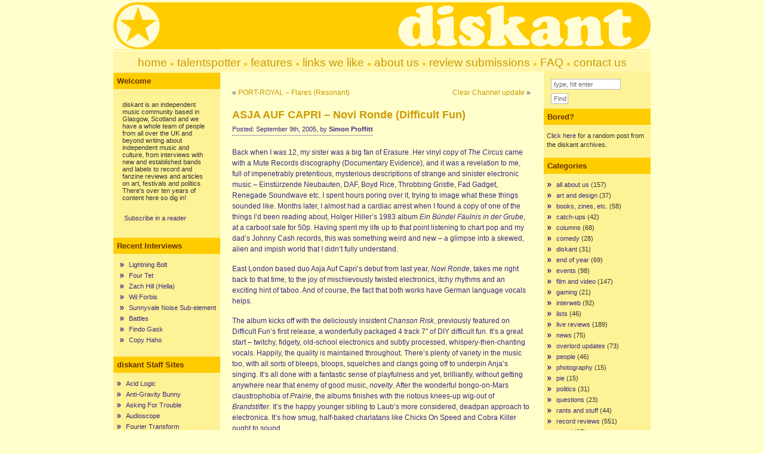

--- FILE ---
content_type: text/html; charset=UTF-8
request_url: http://www.diskant.net/2005/09/asja-auf-capri-novi-ronde-difficult-fun/
body_size: 11409
content:
<!DOCTYPE html PUBLIC "-//W3C//DTD XHTML 1.0 Transitional//EN" "http://www.w3.org/TR/xhtml1/DTD/xhtml1-transitional.dtd">
<html xmlns="http://www.w3.org/1999/xhtml">

<head profile="http://gmpg.org/xfn/11">
<meta http-equiv="Content-Type" content="text/html; charset=UTF-8" />
<title>diskant  &raquo; Blog Archive   &raquo; ASJA AUF CAPRI &#8211; Novi Ronde (Difficult Fun)</title>
<meta name="generator" content="WordPress 6.8.3" /> <!-- leave this for stats -->

<link rel="stylesheet" href="http://www.diskant.net/wp-content/themes/ad-clerum-2/style.css" type="text/css" media="screen" />
<link rel="alternate" type="application/rss+xml" title="RSS 2.0" href="http://www.diskant.net/feed/" />
<link rel="alternate" type="text/xml" title="RSS .92" href="http://www.diskant.net/feed/rss/" />
<link rel="alternate" type="application/atom+xml" title="Atom 0.3" href="http://www.diskant.net/feed/atom/" />
<link rel="pingback" href="http://www.diskant.net/xmlrpc.php" />
<script type="text/javascript" src="http://www.diskant.net/wp-content/themes/ad-clerum-2/dropdown.js" ></script>

<!--[if IE ]>
	<style type="text/css">
		#nav li ul{ 
      position: absolute; 
      left: -999em;
      margin-top: 23px;
      } 
	</style>
<![endif]-->

	<link rel='archives' title='May 2012' href='http://www.diskant.net/2012/05/' />
	<link rel='archives' title='December 2011' href='http://www.diskant.net/2011/12/' />
	<link rel='archives' title='July 2011' href='http://www.diskant.net/2011/07/' />
	<link rel='archives' title='May 2011' href='http://www.diskant.net/2011/05/' />
	<link rel='archives' title='March 2011' href='http://www.diskant.net/2011/03/' />
	<link rel='archives' title='February 2011' href='http://www.diskant.net/2011/02/' />
	<link rel='archives' title='January 2011' href='http://www.diskant.net/2011/01/' />
	<link rel='archives' title='September 2010' href='http://www.diskant.net/2010/09/' />
	<link rel='archives' title='August 2010' href='http://www.diskant.net/2010/08/' />
	<link rel='archives' title='July 2010' href='http://www.diskant.net/2010/07/' />
	<link rel='archives' title='June 2010' href='http://www.diskant.net/2010/06/' />
	<link rel='archives' title='May 2010' href='http://www.diskant.net/2010/05/' />
	<link rel='archives' title='April 2010' href='http://www.diskant.net/2010/04/' />
	<link rel='archives' title='March 2010' href='http://www.diskant.net/2010/03/' />
	<link rel='archives' title='February 2010' href='http://www.diskant.net/2010/02/' />
	<link rel='archives' title='January 2010' href='http://www.diskant.net/2010/01/' />
	<link rel='archives' title='December 2009' href='http://www.diskant.net/2009/12/' />
	<link rel='archives' title='November 2009' href='http://www.diskant.net/2009/11/' />
	<link rel='archives' title='October 2009' href='http://www.diskant.net/2009/10/' />
	<link rel='archives' title='September 2009' href='http://www.diskant.net/2009/09/' />
	<link rel='archives' title='August 2009' href='http://www.diskant.net/2009/08/' />
	<link rel='archives' title='July 2009' href='http://www.diskant.net/2009/07/' />
	<link rel='archives' title='June 2009' href='http://www.diskant.net/2009/06/' />
	<link rel='archives' title='May 2009' href='http://www.diskant.net/2009/05/' />
	<link rel='archives' title='April 2009' href='http://www.diskant.net/2009/04/' />
	<link rel='archives' title='March 2009' href='http://www.diskant.net/2009/03/' />
	<link rel='archives' title='February 2009' href='http://www.diskant.net/2009/02/' />
	<link rel='archives' title='January 2009' href='http://www.diskant.net/2009/01/' />
	<link rel='archives' title='December 2008' href='http://www.diskant.net/2008/12/' />
	<link rel='archives' title='November 2008' href='http://www.diskant.net/2008/11/' />
	<link rel='archives' title='October 2008' href='http://www.diskant.net/2008/10/' />
	<link rel='archives' title='September 2008' href='http://www.diskant.net/2008/09/' />
	<link rel='archives' title='August 2008' href='http://www.diskant.net/2008/08/' />
	<link rel='archives' title='July 2008' href='http://www.diskant.net/2008/07/' />
	<link rel='archives' title='June 2008' href='http://www.diskant.net/2008/06/' />
	<link rel='archives' title='May 2008' href='http://www.diskant.net/2008/05/' />
	<link rel='archives' title='April 2008' href='http://www.diskant.net/2008/04/' />
	<link rel='archives' title='March 2008' href='http://www.diskant.net/2008/03/' />
	<link rel='archives' title='February 2008' href='http://www.diskant.net/2008/02/' />
	<link rel='archives' title='January 2008' href='http://www.diskant.net/2008/01/' />
	<link rel='archives' title='December 2007' href='http://www.diskant.net/2007/12/' />
	<link rel='archives' title='November 2007' href='http://www.diskant.net/2007/11/' />
	<link rel='archives' title='October 2007' href='http://www.diskant.net/2007/10/' />
	<link rel='archives' title='September 2007' href='http://www.diskant.net/2007/09/' />
	<link rel='archives' title='August 2007' href='http://www.diskant.net/2007/08/' />
	<link rel='archives' title='July 2007' href='http://www.diskant.net/2007/07/' />
	<link rel='archives' title='June 2007' href='http://www.diskant.net/2007/06/' />
	<link rel='archives' title='May 2007' href='http://www.diskant.net/2007/05/' />
	<link rel='archives' title='April 2007' href='http://www.diskant.net/2007/04/' />
	<link rel='archives' title='March 2007' href='http://www.diskant.net/2007/03/' />
	<link rel='archives' title='February 2007' href='http://www.diskant.net/2007/02/' />
	<link rel='archives' title='January 2007' href='http://www.diskant.net/2007/01/' />
	<link rel='archives' title='December 2006' href='http://www.diskant.net/2006/12/' />
	<link rel='archives' title='November 2006' href='http://www.diskant.net/2006/11/' />
	<link rel='archives' title='October 2006' href='http://www.diskant.net/2006/10/' />
	<link rel='archives' title='September 2006' href='http://www.diskant.net/2006/09/' />
	<link rel='archives' title='August 2006' href='http://www.diskant.net/2006/08/' />
	<link rel='archives' title='July 2006' href='http://www.diskant.net/2006/07/' />
	<link rel='archives' title='June 2006' href='http://www.diskant.net/2006/06/' />
	<link rel='archives' title='May 2006' href='http://www.diskant.net/2006/05/' />
	<link rel='archives' title='April 2006' href='http://www.diskant.net/2006/04/' />
	<link rel='archives' title='March 2006' href='http://www.diskant.net/2006/03/' />
	<link rel='archives' title='February 2006' href='http://www.diskant.net/2006/02/' />
	<link rel='archives' title='January 2006' href='http://www.diskant.net/2006/01/' />
	<link rel='archives' title='December 2005' href='http://www.diskant.net/2005/12/' />
	<link rel='archives' title='November 2005' href='http://www.diskant.net/2005/11/' />
	<link rel='archives' title='October 2005' href='http://www.diskant.net/2005/10/' />
	<link rel='archives' title='September 2005' href='http://www.diskant.net/2005/09/' />
	<link rel='archives' title='August 2005' href='http://www.diskant.net/2005/08/' />
	<link rel='archives' title='July 2005' href='http://www.diskant.net/2005/07/' />
	<link rel='archives' title='June 2005' href='http://www.diskant.net/2005/06/' />
	<link rel='archives' title='May 2005' href='http://www.diskant.net/2005/05/' />
	<link rel='archives' title='April 2005' href='http://www.diskant.net/2005/04/' />
	<link rel='archives' title='March 2005' href='http://www.diskant.net/2005/03/' />
	<link rel='archives' title='February 2005' href='http://www.diskant.net/2005/02/' />
	<link rel='archives' title='January 2005' href='http://www.diskant.net/2005/01/' />
	<link rel='archives' title='December 2004' href='http://www.diskant.net/2004/12/' />
	<link rel='archives' title='November 2004' href='http://www.diskant.net/2004/11/' />
	<link rel='archives' title='October 2004' href='http://www.diskant.net/2004/10/' />
	<link rel='archives' title='September 2004' href='http://www.diskant.net/2004/09/' />
	<link rel='archives' title='August 2004' href='http://www.diskant.net/2004/08/' />
	<link rel='archives' title='July 2004' href='http://www.diskant.net/2004/07/' />
	<link rel='archives' title='June 2004' href='http://www.diskant.net/2004/06/' />
	<link rel='archives' title='May 2004' href='http://www.diskant.net/2004/05/' />
	<link rel='archives' title='April 2004' href='http://www.diskant.net/2004/04/' />
	<link rel='archives' title='March 2004' href='http://www.diskant.net/2004/03/' />
	<link rel='archives' title='February 2004' href='http://www.diskant.net/2004/02/' />
	<link rel='archives' title='January 2004' href='http://www.diskant.net/2004/01/' />
	<link rel='archives' title='December 2003' href='http://www.diskant.net/2003/12/' />
	<link rel='archives' title='November 2003' href='http://www.diskant.net/2003/11/' />
	<link rel='archives' title='October 2003' href='http://www.diskant.net/2003/10/' />
	<link rel='archives' title='September 2003' href='http://www.diskant.net/2003/09/' />
	<link rel='archives' title='August 2003' href='http://www.diskant.net/2003/08/' />
	<link rel='archives' title='July 2003' href='http://www.diskant.net/2003/07/' />
	<link rel='archives' title='June 2003' href='http://www.diskant.net/2003/06/' />
	<link rel='archives' title='May 2003' href='http://www.diskant.net/2003/05/' />
	<link rel='archives' title='April 2003' href='http://www.diskant.net/2003/04/' />
	<link rel='archives' title='March 2003' href='http://www.diskant.net/2003/03/' />
	<link rel='archives' title='February 2003' href='http://www.diskant.net/2003/02/' />
	<link rel='archives' title='January 2003' href='http://www.diskant.net/2003/01/' />
	<link rel='archives' title='December 2002' href='http://www.diskant.net/2002/12/' />
	<link rel='archives' title='November 2002' href='http://www.diskant.net/2002/11/' />
	<link rel='archives' title='October 2002' href='http://www.diskant.net/2002/10/' />
	<link rel='archives' title='September 2002' href='http://www.diskant.net/2002/09/' />
	<link rel='archives' title='August 2002' href='http://www.diskant.net/2002/08/' />
	<link rel='archives' title='July 2002' href='http://www.diskant.net/2002/07/' />
	<link rel='archives' title='June 2002' href='http://www.diskant.net/2002/06/' />
	<link rel='archives' title='May 2002' href='http://www.diskant.net/2002/05/' />
	<link rel='archives' title='April 2002' href='http://www.diskant.net/2002/04/' />
	<link rel='archives' title='March 2002' href='http://www.diskant.net/2002/03/' />
	<link rel='archives' title='February 2002' href='http://www.diskant.net/2002/02/' />
	<link rel='archives' title='January 2002' href='http://www.diskant.net/2002/01/' />
	<link rel='archives' title='December 2001' href='http://www.diskant.net/2001/12/' />
	<link rel='archives' title='November 2001' href='http://www.diskant.net/2001/11/' />
	<link rel='archives' title='October 2001' href='http://www.diskant.net/2001/10/' />
<meta name='robots' content='max-image-preview:large' />
	<style>img:is([sizes="auto" i], [sizes^="auto," i]) { contain-intrinsic-size: 3000px 1500px }</style>
	<link rel='dns-prefetch' href='//stats.wp.com' />
<script type="text/javascript">
/* <![CDATA[ */
window._wpemojiSettings = {"baseUrl":"https:\/\/s.w.org\/images\/core\/emoji\/16.0.1\/72x72\/","ext":".png","svgUrl":"https:\/\/s.w.org\/images\/core\/emoji\/16.0.1\/svg\/","svgExt":".svg","source":{"concatemoji":"http:\/\/www.diskant.net\/wp-includes\/js\/wp-emoji-release.min.js?ver=6.8.3"}};
/*! This file is auto-generated */
!function(s,n){var o,i,e;function c(e){try{var t={supportTests:e,timestamp:(new Date).valueOf()};sessionStorage.setItem(o,JSON.stringify(t))}catch(e){}}function p(e,t,n){e.clearRect(0,0,e.canvas.width,e.canvas.height),e.fillText(t,0,0);var t=new Uint32Array(e.getImageData(0,0,e.canvas.width,e.canvas.height).data),a=(e.clearRect(0,0,e.canvas.width,e.canvas.height),e.fillText(n,0,0),new Uint32Array(e.getImageData(0,0,e.canvas.width,e.canvas.height).data));return t.every(function(e,t){return e===a[t]})}function u(e,t){e.clearRect(0,0,e.canvas.width,e.canvas.height),e.fillText(t,0,0);for(var n=e.getImageData(16,16,1,1),a=0;a<n.data.length;a++)if(0!==n.data[a])return!1;return!0}function f(e,t,n,a){switch(t){case"flag":return n(e,"\ud83c\udff3\ufe0f\u200d\u26a7\ufe0f","\ud83c\udff3\ufe0f\u200b\u26a7\ufe0f")?!1:!n(e,"\ud83c\udde8\ud83c\uddf6","\ud83c\udde8\u200b\ud83c\uddf6")&&!n(e,"\ud83c\udff4\udb40\udc67\udb40\udc62\udb40\udc65\udb40\udc6e\udb40\udc67\udb40\udc7f","\ud83c\udff4\u200b\udb40\udc67\u200b\udb40\udc62\u200b\udb40\udc65\u200b\udb40\udc6e\u200b\udb40\udc67\u200b\udb40\udc7f");case"emoji":return!a(e,"\ud83e\udedf")}return!1}function g(e,t,n,a){var r="undefined"!=typeof WorkerGlobalScope&&self instanceof WorkerGlobalScope?new OffscreenCanvas(300,150):s.createElement("canvas"),o=r.getContext("2d",{willReadFrequently:!0}),i=(o.textBaseline="top",o.font="600 32px Arial",{});return e.forEach(function(e){i[e]=t(o,e,n,a)}),i}function t(e){var t=s.createElement("script");t.src=e,t.defer=!0,s.head.appendChild(t)}"undefined"!=typeof Promise&&(o="wpEmojiSettingsSupports",i=["flag","emoji"],n.supports={everything:!0,everythingExceptFlag:!0},e=new Promise(function(e){s.addEventListener("DOMContentLoaded",e,{once:!0})}),new Promise(function(t){var n=function(){try{var e=JSON.parse(sessionStorage.getItem(o));if("object"==typeof e&&"number"==typeof e.timestamp&&(new Date).valueOf()<e.timestamp+604800&&"object"==typeof e.supportTests)return e.supportTests}catch(e){}return null}();if(!n){if("undefined"!=typeof Worker&&"undefined"!=typeof OffscreenCanvas&&"undefined"!=typeof URL&&URL.createObjectURL&&"undefined"!=typeof Blob)try{var e="postMessage("+g.toString()+"("+[JSON.stringify(i),f.toString(),p.toString(),u.toString()].join(",")+"));",a=new Blob([e],{type:"text/javascript"}),r=new Worker(URL.createObjectURL(a),{name:"wpTestEmojiSupports"});return void(r.onmessage=function(e){c(n=e.data),r.terminate(),t(n)})}catch(e){}c(n=g(i,f,p,u))}t(n)}).then(function(e){for(var t in e)n.supports[t]=e[t],n.supports.everything=n.supports.everything&&n.supports[t],"flag"!==t&&(n.supports.everythingExceptFlag=n.supports.everythingExceptFlag&&n.supports[t]);n.supports.everythingExceptFlag=n.supports.everythingExceptFlag&&!n.supports.flag,n.DOMReady=!1,n.readyCallback=function(){n.DOMReady=!0}}).then(function(){return e}).then(function(){var e;n.supports.everything||(n.readyCallback(),(e=n.source||{}).concatemoji?t(e.concatemoji):e.wpemoji&&e.twemoji&&(t(e.twemoji),t(e.wpemoji)))}))}((window,document),window._wpemojiSettings);
/* ]]> */
</script>
<style id='wp-emoji-styles-inline-css' type='text/css'>

	img.wp-smiley, img.emoji {
		display: inline !important;
		border: none !important;
		box-shadow: none !important;
		height: 1em !important;
		width: 1em !important;
		margin: 0 0.07em !important;
		vertical-align: -0.1em !important;
		background: none !important;
		padding: 0 !important;
	}
</style>
<link rel='stylesheet' id='wp-block-library-css' href='http://www.diskant.net/wp-includes/css/dist/block-library/style.min.css?ver=6.8.3' type='text/css' media='all' />
<style id='classic-theme-styles-inline-css' type='text/css'>
/*! This file is auto-generated */
.wp-block-button__link{color:#fff;background-color:#32373c;border-radius:9999px;box-shadow:none;text-decoration:none;padding:calc(.667em + 2px) calc(1.333em + 2px);font-size:1.125em}.wp-block-file__button{background:#32373c;color:#fff;text-decoration:none}
</style>
<link rel='stylesheet' id='mediaelement-css' href='http://www.diskant.net/wp-includes/js/mediaelement/mediaelementplayer-legacy.min.css?ver=4.2.17' type='text/css' media='all' />
<link rel='stylesheet' id='wp-mediaelement-css' href='http://www.diskant.net/wp-includes/js/mediaelement/wp-mediaelement.min.css?ver=6.8.3' type='text/css' media='all' />
<style id='jetpack-sharing-buttons-style-inline-css' type='text/css'>
.jetpack-sharing-buttons__services-list{display:flex;flex-direction:row;flex-wrap:wrap;gap:0;list-style-type:none;margin:5px;padding:0}.jetpack-sharing-buttons__services-list.has-small-icon-size{font-size:12px}.jetpack-sharing-buttons__services-list.has-normal-icon-size{font-size:16px}.jetpack-sharing-buttons__services-list.has-large-icon-size{font-size:24px}.jetpack-sharing-buttons__services-list.has-huge-icon-size{font-size:36px}@media print{.jetpack-sharing-buttons__services-list{display:none!important}}.editor-styles-wrapper .wp-block-jetpack-sharing-buttons{gap:0;padding-inline-start:0}ul.jetpack-sharing-buttons__services-list.has-background{padding:1.25em 2.375em}
</style>
<style id='global-styles-inline-css' type='text/css'>
:root{--wp--preset--aspect-ratio--square: 1;--wp--preset--aspect-ratio--4-3: 4/3;--wp--preset--aspect-ratio--3-4: 3/4;--wp--preset--aspect-ratio--3-2: 3/2;--wp--preset--aspect-ratio--2-3: 2/3;--wp--preset--aspect-ratio--16-9: 16/9;--wp--preset--aspect-ratio--9-16: 9/16;--wp--preset--color--black: #000000;--wp--preset--color--cyan-bluish-gray: #abb8c3;--wp--preset--color--white: #ffffff;--wp--preset--color--pale-pink: #f78da7;--wp--preset--color--vivid-red: #cf2e2e;--wp--preset--color--luminous-vivid-orange: #ff6900;--wp--preset--color--luminous-vivid-amber: #fcb900;--wp--preset--color--light-green-cyan: #7bdcb5;--wp--preset--color--vivid-green-cyan: #00d084;--wp--preset--color--pale-cyan-blue: #8ed1fc;--wp--preset--color--vivid-cyan-blue: #0693e3;--wp--preset--color--vivid-purple: #9b51e0;--wp--preset--gradient--vivid-cyan-blue-to-vivid-purple: linear-gradient(135deg,rgba(6,147,227,1) 0%,rgb(155,81,224) 100%);--wp--preset--gradient--light-green-cyan-to-vivid-green-cyan: linear-gradient(135deg,rgb(122,220,180) 0%,rgb(0,208,130) 100%);--wp--preset--gradient--luminous-vivid-amber-to-luminous-vivid-orange: linear-gradient(135deg,rgba(252,185,0,1) 0%,rgba(255,105,0,1) 100%);--wp--preset--gradient--luminous-vivid-orange-to-vivid-red: linear-gradient(135deg,rgba(255,105,0,1) 0%,rgb(207,46,46) 100%);--wp--preset--gradient--very-light-gray-to-cyan-bluish-gray: linear-gradient(135deg,rgb(238,238,238) 0%,rgb(169,184,195) 100%);--wp--preset--gradient--cool-to-warm-spectrum: linear-gradient(135deg,rgb(74,234,220) 0%,rgb(151,120,209) 20%,rgb(207,42,186) 40%,rgb(238,44,130) 60%,rgb(251,105,98) 80%,rgb(254,248,76) 100%);--wp--preset--gradient--blush-light-purple: linear-gradient(135deg,rgb(255,206,236) 0%,rgb(152,150,240) 100%);--wp--preset--gradient--blush-bordeaux: linear-gradient(135deg,rgb(254,205,165) 0%,rgb(254,45,45) 50%,rgb(107,0,62) 100%);--wp--preset--gradient--luminous-dusk: linear-gradient(135deg,rgb(255,203,112) 0%,rgb(199,81,192) 50%,rgb(65,88,208) 100%);--wp--preset--gradient--pale-ocean: linear-gradient(135deg,rgb(255,245,203) 0%,rgb(182,227,212) 50%,rgb(51,167,181) 100%);--wp--preset--gradient--electric-grass: linear-gradient(135deg,rgb(202,248,128) 0%,rgb(113,206,126) 100%);--wp--preset--gradient--midnight: linear-gradient(135deg,rgb(2,3,129) 0%,rgb(40,116,252) 100%);--wp--preset--font-size--small: 13px;--wp--preset--font-size--medium: 20px;--wp--preset--font-size--large: 36px;--wp--preset--font-size--x-large: 42px;--wp--preset--spacing--20: 0.44rem;--wp--preset--spacing--30: 0.67rem;--wp--preset--spacing--40: 1rem;--wp--preset--spacing--50: 1.5rem;--wp--preset--spacing--60: 2.25rem;--wp--preset--spacing--70: 3.38rem;--wp--preset--spacing--80: 5.06rem;--wp--preset--shadow--natural: 6px 6px 9px rgba(0, 0, 0, 0.2);--wp--preset--shadow--deep: 12px 12px 50px rgba(0, 0, 0, 0.4);--wp--preset--shadow--sharp: 6px 6px 0px rgba(0, 0, 0, 0.2);--wp--preset--shadow--outlined: 6px 6px 0px -3px rgba(255, 255, 255, 1), 6px 6px rgba(0, 0, 0, 1);--wp--preset--shadow--crisp: 6px 6px 0px rgba(0, 0, 0, 1);}:where(.is-layout-flex){gap: 0.5em;}:where(.is-layout-grid){gap: 0.5em;}body .is-layout-flex{display: flex;}.is-layout-flex{flex-wrap: wrap;align-items: center;}.is-layout-flex > :is(*, div){margin: 0;}body .is-layout-grid{display: grid;}.is-layout-grid > :is(*, div){margin: 0;}:where(.wp-block-columns.is-layout-flex){gap: 2em;}:where(.wp-block-columns.is-layout-grid){gap: 2em;}:where(.wp-block-post-template.is-layout-flex){gap: 1.25em;}:where(.wp-block-post-template.is-layout-grid){gap: 1.25em;}.has-black-color{color: var(--wp--preset--color--black) !important;}.has-cyan-bluish-gray-color{color: var(--wp--preset--color--cyan-bluish-gray) !important;}.has-white-color{color: var(--wp--preset--color--white) !important;}.has-pale-pink-color{color: var(--wp--preset--color--pale-pink) !important;}.has-vivid-red-color{color: var(--wp--preset--color--vivid-red) !important;}.has-luminous-vivid-orange-color{color: var(--wp--preset--color--luminous-vivid-orange) !important;}.has-luminous-vivid-amber-color{color: var(--wp--preset--color--luminous-vivid-amber) !important;}.has-light-green-cyan-color{color: var(--wp--preset--color--light-green-cyan) !important;}.has-vivid-green-cyan-color{color: var(--wp--preset--color--vivid-green-cyan) !important;}.has-pale-cyan-blue-color{color: var(--wp--preset--color--pale-cyan-blue) !important;}.has-vivid-cyan-blue-color{color: var(--wp--preset--color--vivid-cyan-blue) !important;}.has-vivid-purple-color{color: var(--wp--preset--color--vivid-purple) !important;}.has-black-background-color{background-color: var(--wp--preset--color--black) !important;}.has-cyan-bluish-gray-background-color{background-color: var(--wp--preset--color--cyan-bluish-gray) !important;}.has-white-background-color{background-color: var(--wp--preset--color--white) !important;}.has-pale-pink-background-color{background-color: var(--wp--preset--color--pale-pink) !important;}.has-vivid-red-background-color{background-color: var(--wp--preset--color--vivid-red) !important;}.has-luminous-vivid-orange-background-color{background-color: var(--wp--preset--color--luminous-vivid-orange) !important;}.has-luminous-vivid-amber-background-color{background-color: var(--wp--preset--color--luminous-vivid-amber) !important;}.has-light-green-cyan-background-color{background-color: var(--wp--preset--color--light-green-cyan) !important;}.has-vivid-green-cyan-background-color{background-color: var(--wp--preset--color--vivid-green-cyan) !important;}.has-pale-cyan-blue-background-color{background-color: var(--wp--preset--color--pale-cyan-blue) !important;}.has-vivid-cyan-blue-background-color{background-color: var(--wp--preset--color--vivid-cyan-blue) !important;}.has-vivid-purple-background-color{background-color: var(--wp--preset--color--vivid-purple) !important;}.has-black-border-color{border-color: var(--wp--preset--color--black) !important;}.has-cyan-bluish-gray-border-color{border-color: var(--wp--preset--color--cyan-bluish-gray) !important;}.has-white-border-color{border-color: var(--wp--preset--color--white) !important;}.has-pale-pink-border-color{border-color: var(--wp--preset--color--pale-pink) !important;}.has-vivid-red-border-color{border-color: var(--wp--preset--color--vivid-red) !important;}.has-luminous-vivid-orange-border-color{border-color: var(--wp--preset--color--luminous-vivid-orange) !important;}.has-luminous-vivid-amber-border-color{border-color: var(--wp--preset--color--luminous-vivid-amber) !important;}.has-light-green-cyan-border-color{border-color: var(--wp--preset--color--light-green-cyan) !important;}.has-vivid-green-cyan-border-color{border-color: var(--wp--preset--color--vivid-green-cyan) !important;}.has-pale-cyan-blue-border-color{border-color: var(--wp--preset--color--pale-cyan-blue) !important;}.has-vivid-cyan-blue-border-color{border-color: var(--wp--preset--color--vivid-cyan-blue) !important;}.has-vivid-purple-border-color{border-color: var(--wp--preset--color--vivid-purple) !important;}.has-vivid-cyan-blue-to-vivid-purple-gradient-background{background: var(--wp--preset--gradient--vivid-cyan-blue-to-vivid-purple) !important;}.has-light-green-cyan-to-vivid-green-cyan-gradient-background{background: var(--wp--preset--gradient--light-green-cyan-to-vivid-green-cyan) !important;}.has-luminous-vivid-amber-to-luminous-vivid-orange-gradient-background{background: var(--wp--preset--gradient--luminous-vivid-amber-to-luminous-vivid-orange) !important;}.has-luminous-vivid-orange-to-vivid-red-gradient-background{background: var(--wp--preset--gradient--luminous-vivid-orange-to-vivid-red) !important;}.has-very-light-gray-to-cyan-bluish-gray-gradient-background{background: var(--wp--preset--gradient--very-light-gray-to-cyan-bluish-gray) !important;}.has-cool-to-warm-spectrum-gradient-background{background: var(--wp--preset--gradient--cool-to-warm-spectrum) !important;}.has-blush-light-purple-gradient-background{background: var(--wp--preset--gradient--blush-light-purple) !important;}.has-blush-bordeaux-gradient-background{background: var(--wp--preset--gradient--blush-bordeaux) !important;}.has-luminous-dusk-gradient-background{background: var(--wp--preset--gradient--luminous-dusk) !important;}.has-pale-ocean-gradient-background{background: var(--wp--preset--gradient--pale-ocean) !important;}.has-electric-grass-gradient-background{background: var(--wp--preset--gradient--electric-grass) !important;}.has-midnight-gradient-background{background: var(--wp--preset--gradient--midnight) !important;}.has-small-font-size{font-size: var(--wp--preset--font-size--small) !important;}.has-medium-font-size{font-size: var(--wp--preset--font-size--medium) !important;}.has-large-font-size{font-size: var(--wp--preset--font-size--large) !important;}.has-x-large-font-size{font-size: var(--wp--preset--font-size--x-large) !important;}
:where(.wp-block-post-template.is-layout-flex){gap: 1.25em;}:where(.wp-block-post-template.is-layout-grid){gap: 1.25em;}
:where(.wp-block-columns.is-layout-flex){gap: 2em;}:where(.wp-block-columns.is-layout-grid){gap: 2em;}
:root :where(.wp-block-pullquote){font-size: 1.5em;line-height: 1.6;}
</style>
<link rel="https://api.w.org/" href="http://www.diskant.net/wp-json/" /><link rel="alternate" title="JSON" type="application/json" href="http://www.diskant.net/wp-json/wp/v2/posts/1788" /><link rel="EditURI" type="application/rsd+xml" title="RSD" href="http://www.diskant.net/xmlrpc.php?rsd" />
<meta name="generator" content="WordPress 6.8.3" />
<link rel="canonical" href="http://www.diskant.net/2005/09/asja-auf-capri-novi-ronde-difficult-fun/" />
<link rel='shortlink' href='http://www.diskant.net/?p=1788' />
<link rel="alternate" title="oEmbed (JSON)" type="application/json+oembed" href="http://www.diskant.net/wp-json/oembed/1.0/embed?url=http%3A%2F%2Fwww.diskant.net%2F2005%2F09%2Fasja-auf-capri-novi-ronde-difficult-fun%2F" />
<link rel="alternate" title="oEmbed (XML)" type="text/xml+oembed" href="http://www.diskant.net/wp-json/oembed/1.0/embed?url=http%3A%2F%2Fwww.diskant.net%2F2005%2F09%2Fasja-auf-capri-novi-ronde-difficult-fun%2F&#038;format=xml" />
	<style>img#wpstats{display:none}</style>
		</head>

<body>

<div id="container">
	<div id="header">
		<h2><a href="http://www.diskant.net/">diskant</a></h2>
		<h3>an independent music community</h3>
	
	</div>

<div id="pics">	
	<div id="left-pic"></div>
	<div id="middle-pic"></div>
	<div id="right-pic"></div>
</div>

<div id="nav">
<p><a href="http://www.diskant.net/index.php" class="menu">home</a> 
	<img src="http://www.diskant.net/images/dot.gif" width="7" height="7"> <a href="http://www.diskant.net/talentspotter/" class="menu">talentspotter</a> 
      <img src="http://www.diskant.net/images/dot.gif" width="7" height="7"> <a href="http://www.diskant.net/features/" class="menu">features</a> <img src="http://www.diskant.net/images/dot.gif" width="7" height="7"> <a href="http://www.diskant.net/links/" class="menu">links we like</a>  
      <img src="http://www.diskant.net/images/dot.gif" width="7" height="7"> <a href="http://www.diskant.net/about/" class="menu">about 
      us</a> <img src="http://www.diskant.net/images/dot.gif" width="7" height="7"> <a href="http://www.diskant.net/review-submissions/" class="menu">review submissions</a>  <img src="http://www.diskant.net/images/dot.gif" width="7" height="7"> <a href="http://www.diskant.net/frequently-asked-questions/" class="menu">FAQ</a> <img src="http://www.diskant.net/images/dot.gif" width="7" height="7"> <a href="http://www.diskant.net/contact/" class="menu">contact us</a></p>
</div>
<div id="left">

<h2>Welcome</h2>			<div class="textwidget"><p>diskant is an independent music community based in Glasgow, Scotland and we have a whole team of people from all over the UK and beyond writing about independent music and culture, from interviews with new and established bands and labels to record and fanzine reviews and articles on art, festivals and politics. There's over ten years of content here so dig in!</p>

<p><a href="http://feeds.feedburner.com/diskant" rel="alternate" type="application/rss+xml"><img src="http://www.feedburner.com/fb/images/pub/feed-icon16x16.png" alt="" style="vertical-align:middle;border:0"/></a>&nbsp;<a href="http://feeds.feedburner.com/diskant" rel="alternate" type="application/rss+xml">Subscribe in a reader</a></p></div>
		<h2>Recent Interviews</h2>			<div class="textwidget"><ul>
<li><a href="http://www.diskant.net/features/lightning-bolt/">Lightning Bolt</a></li>
<li><a href="http://www.diskant.net/features/four-tet/">Four Tet</a></li>
<li><a href="http://www.diskant.net/features/zach-hill/">Zach Hill (Hella)</a></li>
<li><a href="http://www.diskant.net/features/wil-forbis/">Wil Forbis</a></li>
<li><a href="http://www.diskant.net/talentspotter/sunnyvale-noise-sub-element/">Sunnyvale Noise Sub-element</a></li>
<li><a href="http://www.diskant.net/features/battles/">Battles</a></li>
<li><a href="http://www.diskant.net/talentspotter/findo-gask/">Findo Gask</a></li>
<li><a href="http://www.diskant.net/talentspotter/copy-haho/">Copy Haho</a></li>
</ul></div>
		<h2>diskant Staff Sites</h2>
	<ul class='xoxo blogroll'>
<li><a href="http://www.acidlogic.com/" target="_blank">Acid Logic</a></li>
<li><a href="http://antigravitybunny.blogspot.com" target="_blank">Anti-Gravity Bunny</a></li>
<li><a href="http://www.askingfortrouble.org" target="_blank">Asking For Trouble</a></li>
<li><a href="http://www.audioscope.co.uk/" target="_blank">Audioscope</a></li>
<li><a href="http://fouriertransform.com/" target="_blank">Fourier Transform</a></li>
<li><a href="http://www.ilikezines.com/" target="_blank">I Like Zines</a></li>
<li><a href="http://www.musicinoxford.co.uk/" target="_blank">Music In Oxford</a></li>
<li><a href="http://nineteenpoint.com/" target="_blank">nineteenpoint</a></li>
<li><a href="http://www.pushpinzines.co.uk/" target="_blank">Pushpin Zines</a></li>
<li><a href="http://www.thespiderhill.com" target="_blank">The Spider Hill</a></li>

	</ul>

<h2>More Sites We Like</h2>
	<ul class='xoxo blogroll'>
<li><a href="http://beardmag.blogspot.com/">Beard</a></li>
<li><a href="http://www.creativereview.co.uk/crblog">Creative Review</a></li>
<li><a href="http://www.freakytrigger.co.uk/">Freaky Trigger</a></li>
<li><a href="http://www.ilike.org.uk/">I Like</a></li>
<li><a href="http://tiny.abstractdynamics.org/">Jessica Hopper</a></li>
<li><a href="http://www.jockrock.org/">Jockrock</a></li>
<li><a href="http://kittenpainting.blogspot.com/" target="_blank">Kitten Painting</a></li>
<li><a href="http://xrrf.blogspot.com/">No Rock&#8217;n&#8217;Roll Fun</a></li>
<li><a href="http://www.pitchforkmedia.com/">Pitchfork</a></li>
<li><a href="http://www.popjustice.com/">Popjustice</a></li>
<li><a href="http://www.robotsandelectronicbrains.co.uk/">Robots &#038; Electronic Brains</a></li>
<li><a href="http://www.soundsxp.com/" target="_blank">Sounds XP</a></li>
<li><a href="http://www.stereosanctity.blogspot.com/">Stereo Sanctity</a></li>
<li><a href="http://sweepingthenation.blogspot.com/">Sweeping The Nation</a></li>
<li><a href="http://www.themorningnews.org/">The Morning News</a></li>
<li><a href="http://www.theskinny.co.uk" target="_blank">The Skinny</a></li>
<li><a href="http://www.thingsmagazine.net/">Things</a></li>
<li><a href="http://winningspermparty.com/">Winning Sperm Party</a></li>

	</ul>


</div>	
	<div id="content">			
  		
		<div class="post" id="post-1788">
		<div class="navigation">
			<br>
			<div style="float:left;">&laquo; <a href="http://www.diskant.net/2005/09/port-royal-flares-resonant/" rel="prev">PORT-ROYAL &#8211; Flares (Resonant)</a></div>
			<div style="float:right;""><a href="http://www.diskant.net/2005/09/clear-channel-update/" rel="next">Clear Channel update</a> &raquo;</div><br>
		</div>
		<div class="clear"></div>


			<h2><a href="http://www.diskant.net/2005/09/asja-auf-capri-novi-ronde-difficult-fun/" rel="bookmark" title="Permanent Link: 
			ASJA AUF CAPRI &#8211; Novi Ronde (Difficult Fun)">ASJA AUF CAPRI &#8211; Novi Ronde (Difficult Fun)</a></h2>
<small>Posted: September 9th, 2005, by <strong>Simon Proffitt</strong> </small>
	
			<div class="entry">
				<p>Back when I was 12, my sister was a big fan of Erasure. Her vinyl copy of <em>The Circus</em> came with a Mute Records discography (Documentary Evidence), and it was a revelation to me, full of impenetrably pretentious, mysterious descriptions of strange and sinister electronic music &#8211; Einstürzende Neubauten, DAF, Boyd Rice, Throbbing Gristle, Fad Gadget, Renegade Soundwave etc. I spent hours poring over it, trying to image what these things sounded like. Months later, I almost had a cardiac arrest when I found a copy of one of the things I&#8217;d been reading about, Holger Hiller&#8217;s 1983 album <em>Ein Bündel Fäulnis in der Grube</em>, at a carboot sale for 50p. Having spent my life up to that point listening to chart pop and my dad&#8217;s Johnny Cash  records, this was something weird and new &#8211; a glimpse into a skewed, alien and impish world that I didn&#8217;t fully understand.</p>
<p>East London based duo Asja Auf Capri&#8217;s debut from last year, <em>Novi Ronde</em>, takes me right back to that time, to the joy of mischievously twisted electronics, itchy rhythms and an exciting hint of taboo. And of course, the fact that both works have German language vocals helps.</p>
<p>The album kicks off with the deliciously insistent <em>Chanson Risk</em>, previously featured on Difficult Fun&#8217;s first release, a wonderfully packaged 4 track 7&#8243; of DIY difficult fun. It&#8217;s a great start &#8211; twitchy, fidgety, old-school electronics and subtly processed, whispery-then-chanting vocals. Happily, the quality is maintained throughout. There&#8217;s plenty of variety in the music too, with all sorts of bleeps, bloops, squelches and clangs going off to underpin Anja&#8217;s singing. It&#8217;s all done with a fantastic sense of playfulness and yet, brilliantly, without getting anywhere near that enemy of good music, <em>novelty</em>. After the wonderful bongo-on-Mars claustrophobia of <em>Prairie</em>, the albums finishes with the riotous knees-up wig-out of <em>Brandstifter</em>. It&#8217;s the happy younger sibling to Laub&#8217;s more considered, deadpan approach to electronica. It&#8217;s how smug, half-baked charlatans like Chicks On Speed and Cobra Killer ought to sound.</p>
<p>Anja had apparently never sung before recording the album (and hadn&#8217;t even shown much inclination to do so), but she&#8217;s an incredible talent. By turns pouty, sly, cheeky, forthright, mysterious. Translated lyrics are available online, but I&#8217;ve so far deliberately avoided reading them because I enjoy the sound they make without having to worry about meaning. Not formidably difficult, then, but certainly lots of fun.</p>
<p><a href="http://www.asjaaufcapri.org">Asja Auf Capri</a><br />
<a href="http://www.difficultfun.org">Difficult Fun</a></p>
	
<div class="tell-a-friend">
<script type="text/javascript">var addthis_pub = "marcelinesmith";</script>
<a href="http://www.addthis.com/bookmark.php" onmouseover="return addthis_open(this, '', '[URL]', '[TITLE]')" onmouseout="addthis_close()" onclick="return addthis_sendto()"><img src="http://s7.addthis.com/static/btn/lg-share-en.gif" width="125" height="16" border="0" alt="" /></a><script type="text/javascript" src="http://s7.addthis.com/js/152/addthis_widget.js"></script>
</div>
				<p class="postmetadata alt">
				<small>Posted: 09|9|05 at 6:48 pm. 
				Filed under: <a href="http://www.diskant.net/category/record-reviews/" rel="category tag">record reviews</a>. 
				<br/>
						
								Comments and pings are currently closed.			
						
								</small>
				</p>
	
			</div>
<br><br>
<h3>Simon Proffitt</h3>
<p>Simon was born near Clowne, Derbyshire and is now an honorary Welshman. In former guises he has created fake diamonds, developed ultra-high-capacity storage devices and been one half of slow-moving, über-pretentious record label Fourier Transform. He now spends his evenings recording silence and banging kitchen utensils.<br><br><a href="http://www.simonproffittalloneworddotcom.co.uk" target="_blank">http://www.simonproffittalloneworddotcom.co.uk</a>	</p>
		</div>
		
	<div id="comments">
		
<!-- begin editing here -->
		<!-- If comments are closed. -->
	<p class="nocomments">Comments are closed.</p>	
		
</div>

<div id="commentform">
	</div>
		
	</div>
<div id="right">

<form id="searchform" method="get" action="http://www.diskant.net/">
  <input type="text" name="s" id="s" size="17"
value="type, hit enter" onblur="setTimeout('closeResults()',2000); if (this.value == '') {this.value = '';}"  onfocus="if (this.value == 'type, hit enter') {this.value = '';}" />
<div> <input name="sbutt" type="submit" value="Find" alt="Submit"  /></div>
</form><h2>Bored?</h2>			<div class="textwidget"><a href="http://www.diskant.net?random">Click here</a> for a random post from the diskant archives.</div>
		<h2>Categories</h2>
			<ul>
					<li class="cat-item cat-item-9"><a href="http://www.diskant.net/category/all-about-us/">all about us</a> (157)
</li>
	<li class="cat-item cat-item-29"><a href="http://www.diskant.net/category/art-and-design/">art and design</a> (37)
</li>
	<li class="cat-item cat-item-15"><a href="http://www.diskant.net/category/reading/">books, zines, etc.</a> (58)
</li>
	<li class="cat-item cat-item-171"><a href="http://www.diskant.net/category/summer-catch-up/">catch-ups</a> (42)
</li>
	<li class="cat-item cat-item-47"><a href="http://www.diskant.net/category/columns/">columns</a> (68)
</li>
	<li class="cat-item cat-item-33"><a href="http://www.diskant.net/category/comedy/">comedy</a> (28)
</li>
	<li class="cat-item cat-item-13"><a href="http://www.diskant.net/category/diskant/">diskant</a> (31)
</li>
	<li class="cat-item cat-item-24"><a href="http://www.diskant.net/category/end-of-year/">end of year</a> (69)
</li>
	<li class="cat-item cat-item-10"><a href="http://www.diskant.net/category/events/">events</a> (98)
</li>
	<li class="cat-item cat-item-23"><a href="http://www.diskant.net/category/film/">film and video</a> (147)
</li>
	<li class="cat-item cat-item-18"><a href="http://www.diskant.net/category/gaming/">gaming</a> (21)
</li>
	<li class="cat-item cat-item-7"><a href="http://www.diskant.net/category/interweb/">interweb</a> (92)
</li>
	<li class="cat-item cat-item-27"><a href="http://www.diskant.net/category/lists/">lists</a> (46)
</li>
	<li class="cat-item cat-item-4"><a href="http://www.diskant.net/category/live-reviews/">live reviews</a> (189)
</li>
	<li class="cat-item cat-item-17"><a href="http://www.diskant.net/category/news/">news</a> (75)
</li>
	<li class="cat-item cat-item-3"><a href="http://www.diskant.net/category/overlord/">overlord updates</a> (73)
</li>
	<li class="cat-item cat-item-16"><a href="http://www.diskant.net/category/people/">people</a> (46)
</li>
	<li class="cat-item cat-item-21"><a href="http://www.diskant.net/category/photography/">photography</a> (15)
</li>
	<li class="cat-item cat-item-31"><a href="http://www.diskant.net/category/pie/">pie</a> (15)
</li>
	<li class="cat-item cat-item-25"><a href="http://www.diskant.net/category/politics/">politics</a> (31)
</li>
	<li class="cat-item cat-item-12"><a href="http://www.diskant.net/category/questions/">questions</a> (23)
</li>
	<li class="cat-item cat-item-8"><a href="http://www.diskant.net/category/rants/">rants and stuff</a> (44)
</li>
	<li class="cat-item cat-item-34"><a href="http://www.diskant.net/category/record-reviews/">record reviews</a> (551)
</li>
	<li class="cat-item cat-item-20"><a href="http://www.diskant.net/category/travel/">travel</a> (27)
</li>
	<li class="cat-item cat-item-30"><a href="http://www.diskant.net/category/tv-radio/">tv and radio</a> (20)
</li>
			</ul>

			<h2>Archives</h2>		<label class="screen-reader-text" for="archives-dropdown-3">Archives</label>
		<select id="archives-dropdown-3" name="archive-dropdown">
			
			<option value="">Select Month</option>
				<option value='http://www.diskant.net/2012/05/'> May 2012 &nbsp;(1)</option>
	<option value='http://www.diskant.net/2011/12/'> December 2011 &nbsp;(3)</option>
	<option value='http://www.diskant.net/2011/07/'> July 2011 &nbsp;(1)</option>
	<option value='http://www.diskant.net/2011/05/'> May 2011 &nbsp;(1)</option>
	<option value='http://www.diskant.net/2011/03/'> March 2011 &nbsp;(1)</option>
	<option value='http://www.diskant.net/2011/02/'> February 2011 &nbsp;(2)</option>
	<option value='http://www.diskant.net/2011/01/'> January 2011 &nbsp;(12)</option>
	<option value='http://www.diskant.net/2010/09/'> September 2010 &nbsp;(1)</option>
	<option value='http://www.diskant.net/2010/08/'> August 2010 &nbsp;(2)</option>
	<option value='http://www.diskant.net/2010/07/'> July 2010 &nbsp;(2)</option>
	<option value='http://www.diskant.net/2010/06/'> June 2010 &nbsp;(5)</option>
	<option value='http://www.diskant.net/2010/05/'> May 2010 &nbsp;(5)</option>
	<option value='http://www.diskant.net/2010/04/'> April 2010 &nbsp;(4)</option>
	<option value='http://www.diskant.net/2010/03/'> March 2010 &nbsp;(3)</option>
	<option value='http://www.diskant.net/2010/02/'> February 2010 &nbsp;(6)</option>
	<option value='http://www.diskant.net/2010/01/'> January 2010 &nbsp;(13)</option>
	<option value='http://www.diskant.net/2009/12/'> December 2009 &nbsp;(13)</option>
	<option value='http://www.diskant.net/2009/11/'> November 2009 &nbsp;(3)</option>
	<option value='http://www.diskant.net/2009/10/'> October 2009 &nbsp;(6)</option>
	<option value='http://www.diskant.net/2009/09/'> September 2009 &nbsp;(13)</option>
	<option value='http://www.diskant.net/2009/08/'> August 2009 &nbsp;(5)</option>
	<option value='http://www.diskant.net/2009/07/'> July 2009 &nbsp;(14)</option>
	<option value='http://www.diskant.net/2009/06/'> June 2009 &nbsp;(6)</option>
	<option value='http://www.diskant.net/2009/05/'> May 2009 &nbsp;(10)</option>
	<option value='http://www.diskant.net/2009/04/'> April 2009 &nbsp;(13)</option>
	<option value='http://www.diskant.net/2009/03/'> March 2009 &nbsp;(13)</option>
	<option value='http://www.diskant.net/2009/02/'> February 2009 &nbsp;(18)</option>
	<option value='http://www.diskant.net/2009/01/'> January 2009 &nbsp;(22)</option>
	<option value='http://www.diskant.net/2008/12/'> December 2008 &nbsp;(10)</option>
	<option value='http://www.diskant.net/2008/11/'> November 2008 &nbsp;(18)</option>
	<option value='http://www.diskant.net/2008/10/'> October 2008 &nbsp;(23)</option>
	<option value='http://www.diskant.net/2008/09/'> September 2008 &nbsp;(24)</option>
	<option value='http://www.diskant.net/2008/08/'> August 2008 &nbsp;(25)</option>
	<option value='http://www.diskant.net/2008/07/'> July 2008 &nbsp;(27)</option>
	<option value='http://www.diskant.net/2008/06/'> June 2008 &nbsp;(32)</option>
	<option value='http://www.diskant.net/2008/05/'> May 2008 &nbsp;(9)</option>
	<option value='http://www.diskant.net/2008/04/'> April 2008 &nbsp;(14)</option>
	<option value='http://www.diskant.net/2008/03/'> March 2008 &nbsp;(20)</option>
	<option value='http://www.diskant.net/2008/02/'> February 2008 &nbsp;(14)</option>
	<option value='http://www.diskant.net/2008/01/'> January 2008 &nbsp;(7)</option>
	<option value='http://www.diskant.net/2007/12/'> December 2007 &nbsp;(6)</option>
	<option value='http://www.diskant.net/2007/11/'> November 2007 &nbsp;(13)</option>
	<option value='http://www.diskant.net/2007/10/'> October 2007 &nbsp;(17)</option>
	<option value='http://www.diskant.net/2007/09/'> September 2007 &nbsp;(5)</option>
	<option value='http://www.diskant.net/2007/08/'> August 2007 &nbsp;(16)</option>
	<option value='http://www.diskant.net/2007/07/'> July 2007 &nbsp;(17)</option>
	<option value='http://www.diskant.net/2007/06/'> June 2007 &nbsp;(23)</option>
	<option value='http://www.diskant.net/2007/05/'> May 2007 &nbsp;(30)</option>
	<option value='http://www.diskant.net/2007/04/'> April 2007 &nbsp;(18)</option>
	<option value='http://www.diskant.net/2007/03/'> March 2007 &nbsp;(21)</option>
	<option value='http://www.diskant.net/2007/02/'> February 2007 &nbsp;(17)</option>
	<option value='http://www.diskant.net/2007/01/'> January 2007 &nbsp;(30)</option>
	<option value='http://www.diskant.net/2006/12/'> December 2006 &nbsp;(12)</option>
	<option value='http://www.diskant.net/2006/11/'> November 2006 &nbsp;(29)</option>
	<option value='http://www.diskant.net/2006/10/'> October 2006 &nbsp;(25)</option>
	<option value='http://www.diskant.net/2006/09/'> September 2006 &nbsp;(19)</option>
	<option value='http://www.diskant.net/2006/08/'> August 2006 &nbsp;(12)</option>
	<option value='http://www.diskant.net/2006/07/'> July 2006 &nbsp;(8)</option>
	<option value='http://www.diskant.net/2006/06/'> June 2006 &nbsp;(9)</option>
	<option value='http://www.diskant.net/2006/05/'> May 2006 &nbsp;(22)</option>
	<option value='http://www.diskant.net/2006/04/'> April 2006 &nbsp;(8)</option>
	<option value='http://www.diskant.net/2006/03/'> March 2006 &nbsp;(16)</option>
	<option value='http://www.diskant.net/2006/02/'> February 2006 &nbsp;(17)</option>
	<option value='http://www.diskant.net/2006/01/'> January 2006 &nbsp;(14)</option>
	<option value='http://www.diskant.net/2005/12/'> December 2005 &nbsp;(13)</option>
	<option value='http://www.diskant.net/2005/11/'> November 2005 &nbsp;(20)</option>
	<option value='http://www.diskant.net/2005/10/'> October 2005 &nbsp;(25)</option>
	<option value='http://www.diskant.net/2005/09/'> September 2005 &nbsp;(36)</option>
	<option value='http://www.diskant.net/2005/08/'> August 2005 &nbsp;(21)</option>
	<option value='http://www.diskant.net/2005/07/'> July 2005 &nbsp;(19)</option>
	<option value='http://www.diskant.net/2005/06/'> June 2005 &nbsp;(42)</option>
	<option value='http://www.diskant.net/2005/05/'> May 2005 &nbsp;(17)</option>
	<option value='http://www.diskant.net/2005/04/'> April 2005 &nbsp;(19)</option>
	<option value='http://www.diskant.net/2005/03/'> March 2005 &nbsp;(24)</option>
	<option value='http://www.diskant.net/2005/02/'> February 2005 &nbsp;(18)</option>
	<option value='http://www.diskant.net/2005/01/'> January 2005 &nbsp;(20)</option>
	<option value='http://www.diskant.net/2004/12/'> December 2004 &nbsp;(13)</option>
	<option value='http://www.diskant.net/2004/11/'> November 2004 &nbsp;(28)</option>
	<option value='http://www.diskant.net/2004/10/'> October 2004 &nbsp;(16)</option>
	<option value='http://www.diskant.net/2004/09/'> September 2004 &nbsp;(13)</option>
	<option value='http://www.diskant.net/2004/08/'> August 2004 &nbsp;(12)</option>
	<option value='http://www.diskant.net/2004/07/'> July 2004 &nbsp;(7)</option>
	<option value='http://www.diskant.net/2004/06/'> June 2004 &nbsp;(9)</option>
	<option value='http://www.diskant.net/2004/05/'> May 2004 &nbsp;(9)</option>
	<option value='http://www.diskant.net/2004/04/'> April 2004 &nbsp;(17)</option>
	<option value='http://www.diskant.net/2004/03/'> March 2004 &nbsp;(17)</option>
	<option value='http://www.diskant.net/2004/02/'> February 2004 &nbsp;(10)</option>
	<option value='http://www.diskant.net/2004/01/'> January 2004 &nbsp;(22)</option>
	<option value='http://www.diskant.net/2003/12/'> December 2003 &nbsp;(9)</option>
	<option value='http://www.diskant.net/2003/11/'> November 2003 &nbsp;(16)</option>
	<option value='http://www.diskant.net/2003/10/'> October 2003 &nbsp;(5)</option>
	<option value='http://www.diskant.net/2003/09/'> September 2003 &nbsp;(8)</option>
	<option value='http://www.diskant.net/2003/08/'> August 2003 &nbsp;(8)</option>
	<option value='http://www.diskant.net/2003/07/'> July 2003 &nbsp;(4)</option>
	<option value='http://www.diskant.net/2003/06/'> June 2003 &nbsp;(9)</option>
	<option value='http://www.diskant.net/2003/05/'> May 2003 &nbsp;(3)</option>
	<option value='http://www.diskant.net/2003/04/'> April 2003 &nbsp;(6)</option>
	<option value='http://www.diskant.net/2003/03/'> March 2003 &nbsp;(4)</option>
	<option value='http://www.diskant.net/2003/02/'> February 2003 &nbsp;(8)</option>
	<option value='http://www.diskant.net/2003/01/'> January 2003 &nbsp;(11)</option>
	<option value='http://www.diskant.net/2002/12/'> December 2002 &nbsp;(3)</option>
	<option value='http://www.diskant.net/2002/11/'> November 2002 &nbsp;(12)</option>
	<option value='http://www.diskant.net/2002/10/'> October 2002 &nbsp;(7)</option>
	<option value='http://www.diskant.net/2002/09/'> September 2002 &nbsp;(5)</option>
	<option value='http://www.diskant.net/2002/08/'> August 2002 &nbsp;(12)</option>
	<option value='http://www.diskant.net/2002/07/'> July 2002 &nbsp;(8)</option>
	<option value='http://www.diskant.net/2002/06/'> June 2002 &nbsp;(22)</option>
	<option value='http://www.diskant.net/2002/05/'> May 2002 &nbsp;(13)</option>
	<option value='http://www.diskant.net/2002/04/'> April 2002 &nbsp;(21)</option>
	<option value='http://www.diskant.net/2002/03/'> March 2002 &nbsp;(15)</option>
	<option value='http://www.diskant.net/2002/02/'> February 2002 &nbsp;(8)</option>
	<option value='http://www.diskant.net/2002/01/'> January 2002 &nbsp;(14)</option>
	<option value='http://www.diskant.net/2001/12/'> December 2001 &nbsp;(12)</option>
	<option value='http://www.diskant.net/2001/11/'> November 2001 &nbsp;(9)</option>
	<option value='http://www.diskant.net/2001/10/'> October 2001 &nbsp;(24)</option>

		</select>

			<script type="text/javascript">
/* <![CDATA[ */

(function() {
	var dropdown = document.getElementById( "archives-dropdown-3" );
	function onSelectChange() {
		if ( dropdown.options[ dropdown.selectedIndex ].value !== '' ) {
			document.location.href = this.options[ this.selectedIndex ].value;
		}
	}
	dropdown.onchange = onSelectChange;
})();

/* ]]> */
</script>
</div>

<div id="footer">
<p><strong>diskant</strong> loves <a href="http://wordpress.org/">WordPress</a> - Design by <a href="http://www.marcelinesmith.com">Marceline Smith</a>, content by the writers, copyright 1998-2010 | based on a template by <a href="http://www.refueled.net">RFDN</a><br/>
		<a href="http://www.diskant.net/credits.htm">site info, legal info &amp; credits</a> | <a href="http://feeds.feedburner.com/diskant">Entries (RSS)</a> and <a href="http://www.diskant.net/comments/feed/">Comments (RSS)</a></p>	

</div>


<script type="speculationrules">
{"prefetch":[{"source":"document","where":{"and":[{"href_matches":"\/*"},{"not":{"href_matches":["\/wp-*.php","\/wp-admin\/*","\/wp-content\/uploads\/*","\/wp-content\/*","\/wp-content\/plugins\/*","\/wp-content\/themes\/ad-clerum-2\/*","\/*\\?(.+)"]}},{"not":{"selector_matches":"a[rel~=\"nofollow\"]"}},{"not":{"selector_matches":".no-prefetch, .no-prefetch a"}}]},"eagerness":"conservative"}]}
</script>
<script type="text/javascript" id="jetpack-stats-js-before">
/* <![CDATA[ */
_stq = window._stq || [];
_stq.push([ "view", JSON.parse("{\"v\":\"ext\",\"blog\":\"3365762\",\"post\":\"1788\",\"tz\":\"0\",\"srv\":\"www.diskant.net\",\"j\":\"1:15.1.1\"}") ]);
_stq.push([ "clickTrackerInit", "3365762", "1788" ]);
/* ]]> */
</script>
<script type="text/javascript" src="https://stats.wp.com/e-202605.js" id="jetpack-stats-js" defer="defer" data-wp-strategy="defer"></script>
</div>
</body>
</html>